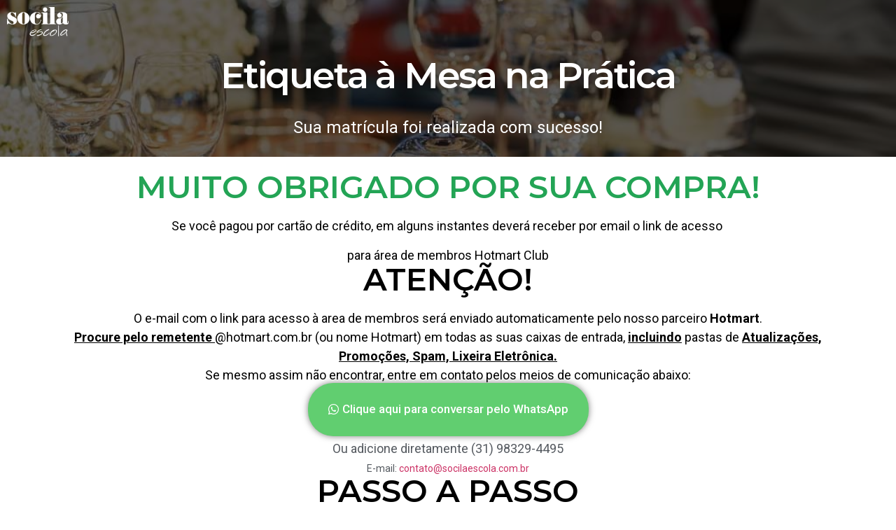

--- FILE ---
content_type: text/css
request_url: https://segredosdaelegancia.com.br/wp-content/uploads/elementor/css/post-1202.css?ver=1666156923
body_size: 583
content:
.elementor-1202 .elementor-element.elementor-element-766c1890:not(.elementor-motion-effects-element-type-background), .elementor-1202 .elementor-element.elementor-element-766c1890 > .elementor-motion-effects-container > .elementor-motion-effects-layer{background-image:url("http://segredosdaelegancia.com.br/wp-content/uploads/2020/05/etiquette-school-in-nyc.jpg");background-position:center right;background-size:cover;}.elementor-1202 .elementor-element.elementor-element-766c1890 > .elementor-background-overlay{background-color:#000000;opacity:0.61;transition:background 0.3s, border-radius 0.3s, opacity 0.3s;}.elementor-1202 .elementor-element.elementor-element-766c1890, .elementor-1202 .elementor-element.elementor-element-766c1890 > .elementor-background-overlay{border-radius:0px 0px 0px 0px;}.elementor-1202 .elementor-element.elementor-element-766c1890{transition:background 0.3s, border 0.3s, border-radius 0.3s, box-shadow 0.3s;margin-top:0px;margin-bottom:0px;padding:0px 0px 0px 0px;}.elementor-1202 .elementor-element.elementor-element-602e658c{text-align:left;}.elementor-1202 .elementor-element.elementor-element-602e658c img{width:11%;}.elementor-1202 .elementor-element.elementor-element-602e658c > .elementor-widget-container{margin:0px 0px 0px 0px;}.elementor-1202 .elementor-element.elementor-element-22e0ddd8{text-align:center;}.elementor-1202 .elementor-element.elementor-element-22e0ddd8 .elementor-heading-title{color:#FFFFFF;font-family:"Montserrat", Sans-serif;font-size:52px;line-height:1.4em;letter-spacing:-2.2px;text-shadow:0px 0px 19px rgba(0,0,0,0.3);}.elementor-1202 .elementor-element.elementor-element-22e0ddd8 > .elementor-widget-container{margin:0px 0px 0px 0px;padding:0px 0px 0px 0px;}.elementor-1202 .elementor-element.elementor-element-6507e198{text-align:center;color:#FFFFFF;font-size:24px;}.elementor-1202 .elementor-element.elementor-element-6507e198 > .elementor-widget-container{margin:0px 0px 0px 0px;}.elementor-1202 .elementor-element.elementor-element-b8eecab{text-align:center;}.elementor-1202 .elementor-element.elementor-element-b8eecab .elementor-heading-title{color:#23A455;font-family:"Montserrat", Sans-serif;font-size:45px;}.elementor-1202 .elementor-element.elementor-element-b8eecab > .elementor-widget-container{margin:10px 0px 0px 0px;}.elementor-1202 .elementor-element.elementor-element-967c08c{text-align:center;color:#000000;font-size:18px;}.elementor-1202 .elementor-element.elementor-element-967c08c > .elementor-widget-container{margin:0px 0px 0px 0px;}.elementor-1202 .elementor-element.elementor-element-7a4af80{text-align:center;}.elementor-1202 .elementor-element.elementor-element-7a4af80 .elementor-heading-title{color:#000000;font-family:"Montserrat", Sans-serif;font-size:45px;}.elementor-1202 .elementor-element.elementor-element-7a4af80 > .elementor-widget-container{margin:-36px 0px 0px 0px;}.elementor-1202 .elementor-element.elementor-element-d24e843{text-align:center;color:#000000;font-size:18px;}.elementor-1202 .elementor-element.elementor-element-d24e843 > .elementor-widget-container{margin:0px 0px 0px 0px;}.elementor-1202 .elementor-element.elementor-element-30cb965c{transition:background 0.3s, border 0.3s, border-radius 0.3s, box-shadow 0.3s;margin-top:-37px;margin-bottom:0px;}.elementor-1202 .elementor-element.elementor-element-30cb965c > .elementor-background-overlay{transition:background 0.3s, border-radius 0.3s, opacity 0.3s;}.elementor-1202 .elementor-element.elementor-element-6b88da55 .elementor-button{font-size:17px;fill:#FFFFFF;color:#FFFFFF;border-radius:36px 36px 36px 36px;box-shadow:0px 0px 10px 0px rgba(0,0,0,0.5);padding:29px 29px 29px 29px;}.elementor-1202 .elementor-element.elementor-element-441e42c7{color:#54595F;font-size:18px;}.elementor-1202 .elementor-element.elementor-element-441e42c7 > .elementor-widget-container{margin:-16px 0px -47px 0px;}.elementor-1202 .elementor-element.elementor-element-52683f2{text-align:center;}.elementor-1202 .elementor-element.elementor-element-52683f2 .elementor-heading-title{color:#000000;font-family:"Montserrat", Sans-serif;font-size:45px;}.elementor-1202 .elementor-element.elementor-element-52683f2 > .elementor-widget-container{margin:10px 0px 0px 0px;}.elementor-1202 .elementor-element.elementor-element-5ccb9b5{color:#000000;font-size:21px;}.elementor-1202 .elementor-element.elementor-element-9b32c41 > .elementor-widget-container{margin:-45px 0px 0px 0px;}.elementor-1202 .elementor-element.elementor-element-c735f06{color:#000000;font-size:21px;font-weight:bold;}.elementor-1202 .elementor-element.elementor-element-224f165 img{width:72%;}.elementor-1202 .elementor-element.elementor-element-f56ffe7{color:#000000;font-size:21px;}@media(min-width:768px){.elementor-1202 .elementor-element.elementor-element-1d577cb{width:100%;}}@media(max-width:767px){.elementor-1202 .elementor-element.elementor-element-766c1890:not(.elementor-motion-effects-element-type-background), .elementor-1202 .elementor-element.elementor-element-766c1890 > .elementor-motion-effects-container > .elementor-motion-effects-layer{background-image:url("http://segredosdaelegancia.com.br/wp-content/uploads/2020/05/etiquette-school-in-nyc.jpg");background-position:bottom center;background-size:cover;}.elementor-1202 .elementor-element.elementor-element-766c1890{margin-top:0px;margin-bottom:0px;padding:54px 0px 0px 0px;}.elementor-1202 .elementor-element.elementor-element-7fbae177 > .elementor-element-populated{margin:0px 0px 0px 0px;--e-column-margin-right:0px;--e-column-margin-left:0px;}.elementor-1202 .elementor-element.elementor-element-602e658c{text-align:center;}.elementor-1202 .elementor-element.elementor-element-602e658c img{width:22%;}.elementor-1202 .elementor-element.elementor-element-602e658c > .elementor-widget-container{margin:-41px 0px -55px 0px;padding:0px 0px 0px 0px;}.elementor-1202 .elementor-element.elementor-element-22e0ddd8{text-align:center;}.elementor-1202 .elementor-element.elementor-element-22e0ddd8 .elementor-heading-title{font-size:25px;line-height:1.6em;letter-spacing:0px;}.elementor-1202 .elementor-element.elementor-element-22e0ddd8 > .elementor-widget-container{margin:24px 0px 43px 0px;padding:0px 0px 0px 0px;}.elementor-1202 .elementor-element.elementor-element-6507e198 > .elementor-widget-container{margin:-45px 0px -7px 0px;padding:0px 0px 18px 0px;}.elementor-1202 .elementor-element.elementor-element-b8eecab{text-align:center;}.elementor-1202 .elementor-element.elementor-element-b8eecab .elementor-heading-title{font-size:37px;}.elementor-1202 .elementor-element.elementor-element-967c08c{font-size:15px;}.elementor-1202 .elementor-element.elementor-element-7a4af80{text-align:center;}.elementor-1202 .elementor-element.elementor-element-7a4af80 .elementor-heading-title{font-size:44px;}.elementor-1202 .elementor-element.elementor-element-d24e843{font-size:15px;}.elementor-1202 .elementor-element.elementor-element-30cb965c{margin-top:-38px;margin-bottom:0px;padding:-25px 0px 0px 0px;}.elementor-1202 .elementor-element.elementor-element-6b88da55 .elementor-button{font-size:13px;padding:19px 19px 19px 19px;}.elementor-1202 .elementor-element.elementor-element-6b88da55 > .elementor-widget-container{margin:0px 0px 0px 0px;}.elementor-1202 .elementor-element.elementor-element-441e42c7{font-size:14px;}.elementor-1202 .elementor-element.elementor-element-52683f2{text-align:center;}.elementor-1202 .elementor-element.elementor-element-52683f2 .elementor-heading-title{font-size:44px;}.elementor-1202 .elementor-element.elementor-element-9b32c41 img{width:100%;max-width:100%;}.elementor-1202 .elementor-element.elementor-element-224f165 img{width:100%;}}@media(min-width:1025px){.elementor-1202 .elementor-element.elementor-element-766c1890:not(.elementor-motion-effects-element-type-background), .elementor-1202 .elementor-element.elementor-element-766c1890 > .elementor-motion-effects-container > .elementor-motion-effects-layer{background-attachment:fixed;}}

--- FILE ---
content_type: text/plain
request_url: https://www.google-analytics.com/j/collect?v=1&_v=j102&a=773426709&t=pageview&_s=1&dl=https%3A%2F%2Fsegredosdaelegancia.com.br%2Fagradecimento-etiqueta-a-mesa-na-pratica%2F&ul=en-us%40posix&dt=INSCRI%C3%87%C3%83O%20REALIZADA%20COM%20SUCESSO%20%3A%3A%20Etiqueta%20%C3%A0%20Mesa%20Na%20Pr%C3%A1tica%20%E2%80%93%20Socila%20Escola&sr=1280x720&vp=1280x720&_u=YGDACAABBAAAAC~&jid=1938899087&gjid=983945112&cid=544925876.1768882676&tid=UA-106945795-3&_gid=77744914.1768882676&_r=1&_slc=1&gtm=45He61e1n81TPF43SRv812737315za200zd812737315&gcd=13l3l3l3l1l1&dma=0&tag_exp=103116026~103200004~104527907~104528501~104684208~104684211~105391253~115938466~115938468~117041587~117099529&z=788669969
body_size: -842
content:
2,cG-KKML9W6DKL

--- FILE ---
content_type: text/plain
request_url: https://www.google-analytics.com/j/collect?v=1&_v=j102&a=773426709&t=pageview&_s=1&dl=https%3A%2F%2Fsegredosdaelegancia.com.br%2Fagradecimento-etiqueta-a-mesa-na-pratica%2F&ul=en-us%40posix&dt=INSCRI%C3%87%C3%83O%20REALIZADA%20COM%20SUCESSO%20%3A%3A%20Etiqueta%20%C3%A0%20Mesa%20Na%20Pr%C3%A1tica%20%E2%80%93%20Socila%20Escola&sr=1280x720&vp=1280x720&_u=YGBACAABBAAAAC~&jid=854572076&gjid=1739832822&cid=544925876.1768882676&tid=UA-106945795-1&_gid=77744914.1768882676&_r=1&_slc=1&gtm=45He61e1n81TPF43SRv812737315za200zd812737315&gcd=13l3l3l3l1l1&dma=0&tag_exp=103116026~103200004~104527907~104528501~104684208~104684211~105391253~115938466~115938468~117041587~117099529&z=1237285273
body_size: -454
content:
2,cG-XVS1R8TRST